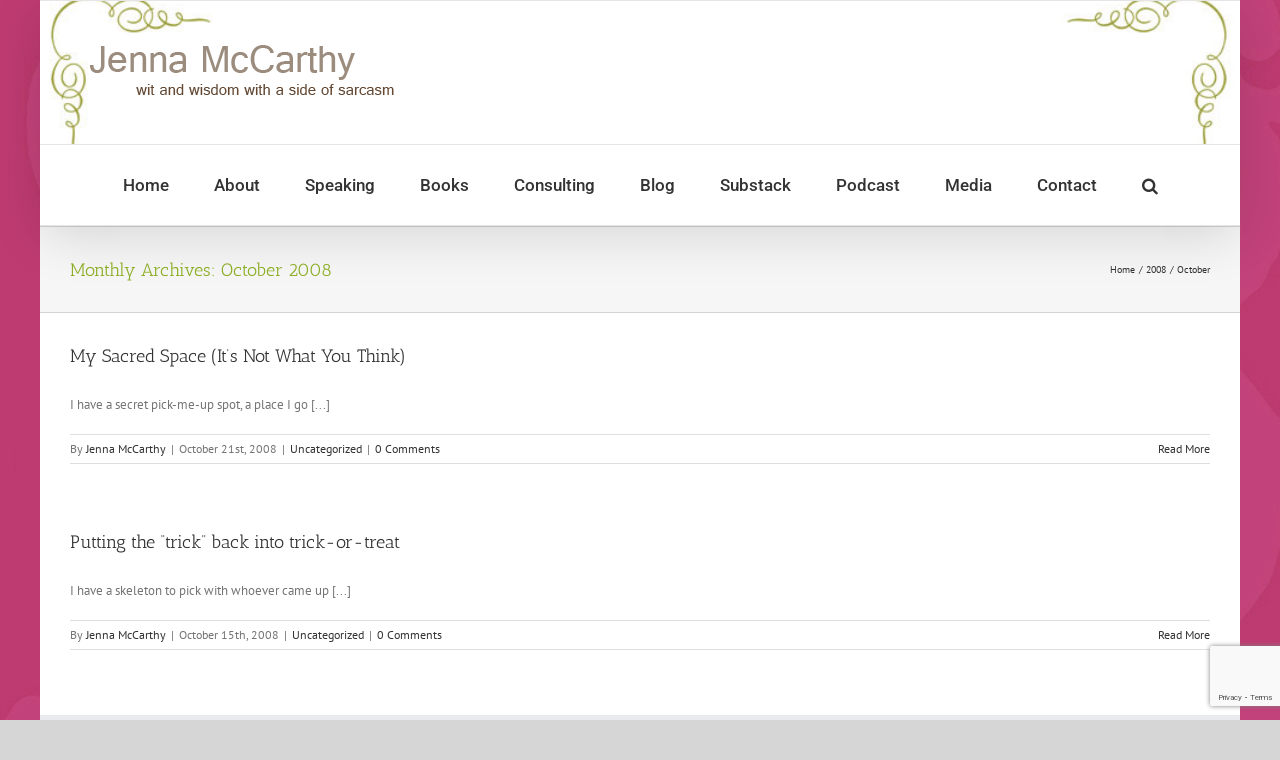

--- FILE ---
content_type: text/html; charset=utf-8
request_url: https://www.google.com/recaptcha/api2/anchor?ar=1&k=6Lcjk1UgAAAAADVaCErTELn3ncuraarRQrT27JC_&co=aHR0cHM6Ly9qZW5uYW1jY2FydGh5LmNvbTo0NDM.&hl=en&v=N67nZn4AqZkNcbeMu4prBgzg&size=invisible&anchor-ms=20000&execute-ms=30000&cb=wevtkdcu3qq3
body_size: 49036
content:
<!DOCTYPE HTML><html dir="ltr" lang="en"><head><meta http-equiv="Content-Type" content="text/html; charset=UTF-8">
<meta http-equiv="X-UA-Compatible" content="IE=edge">
<title>reCAPTCHA</title>
<style type="text/css">
/* cyrillic-ext */
@font-face {
  font-family: 'Roboto';
  font-style: normal;
  font-weight: 400;
  font-stretch: 100%;
  src: url(//fonts.gstatic.com/s/roboto/v48/KFO7CnqEu92Fr1ME7kSn66aGLdTylUAMa3GUBHMdazTgWw.woff2) format('woff2');
  unicode-range: U+0460-052F, U+1C80-1C8A, U+20B4, U+2DE0-2DFF, U+A640-A69F, U+FE2E-FE2F;
}
/* cyrillic */
@font-face {
  font-family: 'Roboto';
  font-style: normal;
  font-weight: 400;
  font-stretch: 100%;
  src: url(//fonts.gstatic.com/s/roboto/v48/KFO7CnqEu92Fr1ME7kSn66aGLdTylUAMa3iUBHMdazTgWw.woff2) format('woff2');
  unicode-range: U+0301, U+0400-045F, U+0490-0491, U+04B0-04B1, U+2116;
}
/* greek-ext */
@font-face {
  font-family: 'Roboto';
  font-style: normal;
  font-weight: 400;
  font-stretch: 100%;
  src: url(//fonts.gstatic.com/s/roboto/v48/KFO7CnqEu92Fr1ME7kSn66aGLdTylUAMa3CUBHMdazTgWw.woff2) format('woff2');
  unicode-range: U+1F00-1FFF;
}
/* greek */
@font-face {
  font-family: 'Roboto';
  font-style: normal;
  font-weight: 400;
  font-stretch: 100%;
  src: url(//fonts.gstatic.com/s/roboto/v48/KFO7CnqEu92Fr1ME7kSn66aGLdTylUAMa3-UBHMdazTgWw.woff2) format('woff2');
  unicode-range: U+0370-0377, U+037A-037F, U+0384-038A, U+038C, U+038E-03A1, U+03A3-03FF;
}
/* math */
@font-face {
  font-family: 'Roboto';
  font-style: normal;
  font-weight: 400;
  font-stretch: 100%;
  src: url(//fonts.gstatic.com/s/roboto/v48/KFO7CnqEu92Fr1ME7kSn66aGLdTylUAMawCUBHMdazTgWw.woff2) format('woff2');
  unicode-range: U+0302-0303, U+0305, U+0307-0308, U+0310, U+0312, U+0315, U+031A, U+0326-0327, U+032C, U+032F-0330, U+0332-0333, U+0338, U+033A, U+0346, U+034D, U+0391-03A1, U+03A3-03A9, U+03B1-03C9, U+03D1, U+03D5-03D6, U+03F0-03F1, U+03F4-03F5, U+2016-2017, U+2034-2038, U+203C, U+2040, U+2043, U+2047, U+2050, U+2057, U+205F, U+2070-2071, U+2074-208E, U+2090-209C, U+20D0-20DC, U+20E1, U+20E5-20EF, U+2100-2112, U+2114-2115, U+2117-2121, U+2123-214F, U+2190, U+2192, U+2194-21AE, U+21B0-21E5, U+21F1-21F2, U+21F4-2211, U+2213-2214, U+2216-22FF, U+2308-230B, U+2310, U+2319, U+231C-2321, U+2336-237A, U+237C, U+2395, U+239B-23B7, U+23D0, U+23DC-23E1, U+2474-2475, U+25AF, U+25B3, U+25B7, U+25BD, U+25C1, U+25CA, U+25CC, U+25FB, U+266D-266F, U+27C0-27FF, U+2900-2AFF, U+2B0E-2B11, U+2B30-2B4C, U+2BFE, U+3030, U+FF5B, U+FF5D, U+1D400-1D7FF, U+1EE00-1EEFF;
}
/* symbols */
@font-face {
  font-family: 'Roboto';
  font-style: normal;
  font-weight: 400;
  font-stretch: 100%;
  src: url(//fonts.gstatic.com/s/roboto/v48/KFO7CnqEu92Fr1ME7kSn66aGLdTylUAMaxKUBHMdazTgWw.woff2) format('woff2');
  unicode-range: U+0001-000C, U+000E-001F, U+007F-009F, U+20DD-20E0, U+20E2-20E4, U+2150-218F, U+2190, U+2192, U+2194-2199, U+21AF, U+21E6-21F0, U+21F3, U+2218-2219, U+2299, U+22C4-22C6, U+2300-243F, U+2440-244A, U+2460-24FF, U+25A0-27BF, U+2800-28FF, U+2921-2922, U+2981, U+29BF, U+29EB, U+2B00-2BFF, U+4DC0-4DFF, U+FFF9-FFFB, U+10140-1018E, U+10190-1019C, U+101A0, U+101D0-101FD, U+102E0-102FB, U+10E60-10E7E, U+1D2C0-1D2D3, U+1D2E0-1D37F, U+1F000-1F0FF, U+1F100-1F1AD, U+1F1E6-1F1FF, U+1F30D-1F30F, U+1F315, U+1F31C, U+1F31E, U+1F320-1F32C, U+1F336, U+1F378, U+1F37D, U+1F382, U+1F393-1F39F, U+1F3A7-1F3A8, U+1F3AC-1F3AF, U+1F3C2, U+1F3C4-1F3C6, U+1F3CA-1F3CE, U+1F3D4-1F3E0, U+1F3ED, U+1F3F1-1F3F3, U+1F3F5-1F3F7, U+1F408, U+1F415, U+1F41F, U+1F426, U+1F43F, U+1F441-1F442, U+1F444, U+1F446-1F449, U+1F44C-1F44E, U+1F453, U+1F46A, U+1F47D, U+1F4A3, U+1F4B0, U+1F4B3, U+1F4B9, U+1F4BB, U+1F4BF, U+1F4C8-1F4CB, U+1F4D6, U+1F4DA, U+1F4DF, U+1F4E3-1F4E6, U+1F4EA-1F4ED, U+1F4F7, U+1F4F9-1F4FB, U+1F4FD-1F4FE, U+1F503, U+1F507-1F50B, U+1F50D, U+1F512-1F513, U+1F53E-1F54A, U+1F54F-1F5FA, U+1F610, U+1F650-1F67F, U+1F687, U+1F68D, U+1F691, U+1F694, U+1F698, U+1F6AD, U+1F6B2, U+1F6B9-1F6BA, U+1F6BC, U+1F6C6-1F6CF, U+1F6D3-1F6D7, U+1F6E0-1F6EA, U+1F6F0-1F6F3, U+1F6F7-1F6FC, U+1F700-1F7FF, U+1F800-1F80B, U+1F810-1F847, U+1F850-1F859, U+1F860-1F887, U+1F890-1F8AD, U+1F8B0-1F8BB, U+1F8C0-1F8C1, U+1F900-1F90B, U+1F93B, U+1F946, U+1F984, U+1F996, U+1F9E9, U+1FA00-1FA6F, U+1FA70-1FA7C, U+1FA80-1FA89, U+1FA8F-1FAC6, U+1FACE-1FADC, U+1FADF-1FAE9, U+1FAF0-1FAF8, U+1FB00-1FBFF;
}
/* vietnamese */
@font-face {
  font-family: 'Roboto';
  font-style: normal;
  font-weight: 400;
  font-stretch: 100%;
  src: url(//fonts.gstatic.com/s/roboto/v48/KFO7CnqEu92Fr1ME7kSn66aGLdTylUAMa3OUBHMdazTgWw.woff2) format('woff2');
  unicode-range: U+0102-0103, U+0110-0111, U+0128-0129, U+0168-0169, U+01A0-01A1, U+01AF-01B0, U+0300-0301, U+0303-0304, U+0308-0309, U+0323, U+0329, U+1EA0-1EF9, U+20AB;
}
/* latin-ext */
@font-face {
  font-family: 'Roboto';
  font-style: normal;
  font-weight: 400;
  font-stretch: 100%;
  src: url(//fonts.gstatic.com/s/roboto/v48/KFO7CnqEu92Fr1ME7kSn66aGLdTylUAMa3KUBHMdazTgWw.woff2) format('woff2');
  unicode-range: U+0100-02BA, U+02BD-02C5, U+02C7-02CC, U+02CE-02D7, U+02DD-02FF, U+0304, U+0308, U+0329, U+1D00-1DBF, U+1E00-1E9F, U+1EF2-1EFF, U+2020, U+20A0-20AB, U+20AD-20C0, U+2113, U+2C60-2C7F, U+A720-A7FF;
}
/* latin */
@font-face {
  font-family: 'Roboto';
  font-style: normal;
  font-weight: 400;
  font-stretch: 100%;
  src: url(//fonts.gstatic.com/s/roboto/v48/KFO7CnqEu92Fr1ME7kSn66aGLdTylUAMa3yUBHMdazQ.woff2) format('woff2');
  unicode-range: U+0000-00FF, U+0131, U+0152-0153, U+02BB-02BC, U+02C6, U+02DA, U+02DC, U+0304, U+0308, U+0329, U+2000-206F, U+20AC, U+2122, U+2191, U+2193, U+2212, U+2215, U+FEFF, U+FFFD;
}
/* cyrillic-ext */
@font-face {
  font-family: 'Roboto';
  font-style: normal;
  font-weight: 500;
  font-stretch: 100%;
  src: url(//fonts.gstatic.com/s/roboto/v48/KFO7CnqEu92Fr1ME7kSn66aGLdTylUAMa3GUBHMdazTgWw.woff2) format('woff2');
  unicode-range: U+0460-052F, U+1C80-1C8A, U+20B4, U+2DE0-2DFF, U+A640-A69F, U+FE2E-FE2F;
}
/* cyrillic */
@font-face {
  font-family: 'Roboto';
  font-style: normal;
  font-weight: 500;
  font-stretch: 100%;
  src: url(//fonts.gstatic.com/s/roboto/v48/KFO7CnqEu92Fr1ME7kSn66aGLdTylUAMa3iUBHMdazTgWw.woff2) format('woff2');
  unicode-range: U+0301, U+0400-045F, U+0490-0491, U+04B0-04B1, U+2116;
}
/* greek-ext */
@font-face {
  font-family: 'Roboto';
  font-style: normal;
  font-weight: 500;
  font-stretch: 100%;
  src: url(//fonts.gstatic.com/s/roboto/v48/KFO7CnqEu92Fr1ME7kSn66aGLdTylUAMa3CUBHMdazTgWw.woff2) format('woff2');
  unicode-range: U+1F00-1FFF;
}
/* greek */
@font-face {
  font-family: 'Roboto';
  font-style: normal;
  font-weight: 500;
  font-stretch: 100%;
  src: url(//fonts.gstatic.com/s/roboto/v48/KFO7CnqEu92Fr1ME7kSn66aGLdTylUAMa3-UBHMdazTgWw.woff2) format('woff2');
  unicode-range: U+0370-0377, U+037A-037F, U+0384-038A, U+038C, U+038E-03A1, U+03A3-03FF;
}
/* math */
@font-face {
  font-family: 'Roboto';
  font-style: normal;
  font-weight: 500;
  font-stretch: 100%;
  src: url(//fonts.gstatic.com/s/roboto/v48/KFO7CnqEu92Fr1ME7kSn66aGLdTylUAMawCUBHMdazTgWw.woff2) format('woff2');
  unicode-range: U+0302-0303, U+0305, U+0307-0308, U+0310, U+0312, U+0315, U+031A, U+0326-0327, U+032C, U+032F-0330, U+0332-0333, U+0338, U+033A, U+0346, U+034D, U+0391-03A1, U+03A3-03A9, U+03B1-03C9, U+03D1, U+03D5-03D6, U+03F0-03F1, U+03F4-03F5, U+2016-2017, U+2034-2038, U+203C, U+2040, U+2043, U+2047, U+2050, U+2057, U+205F, U+2070-2071, U+2074-208E, U+2090-209C, U+20D0-20DC, U+20E1, U+20E5-20EF, U+2100-2112, U+2114-2115, U+2117-2121, U+2123-214F, U+2190, U+2192, U+2194-21AE, U+21B0-21E5, U+21F1-21F2, U+21F4-2211, U+2213-2214, U+2216-22FF, U+2308-230B, U+2310, U+2319, U+231C-2321, U+2336-237A, U+237C, U+2395, U+239B-23B7, U+23D0, U+23DC-23E1, U+2474-2475, U+25AF, U+25B3, U+25B7, U+25BD, U+25C1, U+25CA, U+25CC, U+25FB, U+266D-266F, U+27C0-27FF, U+2900-2AFF, U+2B0E-2B11, U+2B30-2B4C, U+2BFE, U+3030, U+FF5B, U+FF5D, U+1D400-1D7FF, U+1EE00-1EEFF;
}
/* symbols */
@font-face {
  font-family: 'Roboto';
  font-style: normal;
  font-weight: 500;
  font-stretch: 100%;
  src: url(//fonts.gstatic.com/s/roboto/v48/KFO7CnqEu92Fr1ME7kSn66aGLdTylUAMaxKUBHMdazTgWw.woff2) format('woff2');
  unicode-range: U+0001-000C, U+000E-001F, U+007F-009F, U+20DD-20E0, U+20E2-20E4, U+2150-218F, U+2190, U+2192, U+2194-2199, U+21AF, U+21E6-21F0, U+21F3, U+2218-2219, U+2299, U+22C4-22C6, U+2300-243F, U+2440-244A, U+2460-24FF, U+25A0-27BF, U+2800-28FF, U+2921-2922, U+2981, U+29BF, U+29EB, U+2B00-2BFF, U+4DC0-4DFF, U+FFF9-FFFB, U+10140-1018E, U+10190-1019C, U+101A0, U+101D0-101FD, U+102E0-102FB, U+10E60-10E7E, U+1D2C0-1D2D3, U+1D2E0-1D37F, U+1F000-1F0FF, U+1F100-1F1AD, U+1F1E6-1F1FF, U+1F30D-1F30F, U+1F315, U+1F31C, U+1F31E, U+1F320-1F32C, U+1F336, U+1F378, U+1F37D, U+1F382, U+1F393-1F39F, U+1F3A7-1F3A8, U+1F3AC-1F3AF, U+1F3C2, U+1F3C4-1F3C6, U+1F3CA-1F3CE, U+1F3D4-1F3E0, U+1F3ED, U+1F3F1-1F3F3, U+1F3F5-1F3F7, U+1F408, U+1F415, U+1F41F, U+1F426, U+1F43F, U+1F441-1F442, U+1F444, U+1F446-1F449, U+1F44C-1F44E, U+1F453, U+1F46A, U+1F47D, U+1F4A3, U+1F4B0, U+1F4B3, U+1F4B9, U+1F4BB, U+1F4BF, U+1F4C8-1F4CB, U+1F4D6, U+1F4DA, U+1F4DF, U+1F4E3-1F4E6, U+1F4EA-1F4ED, U+1F4F7, U+1F4F9-1F4FB, U+1F4FD-1F4FE, U+1F503, U+1F507-1F50B, U+1F50D, U+1F512-1F513, U+1F53E-1F54A, U+1F54F-1F5FA, U+1F610, U+1F650-1F67F, U+1F687, U+1F68D, U+1F691, U+1F694, U+1F698, U+1F6AD, U+1F6B2, U+1F6B9-1F6BA, U+1F6BC, U+1F6C6-1F6CF, U+1F6D3-1F6D7, U+1F6E0-1F6EA, U+1F6F0-1F6F3, U+1F6F7-1F6FC, U+1F700-1F7FF, U+1F800-1F80B, U+1F810-1F847, U+1F850-1F859, U+1F860-1F887, U+1F890-1F8AD, U+1F8B0-1F8BB, U+1F8C0-1F8C1, U+1F900-1F90B, U+1F93B, U+1F946, U+1F984, U+1F996, U+1F9E9, U+1FA00-1FA6F, U+1FA70-1FA7C, U+1FA80-1FA89, U+1FA8F-1FAC6, U+1FACE-1FADC, U+1FADF-1FAE9, U+1FAF0-1FAF8, U+1FB00-1FBFF;
}
/* vietnamese */
@font-face {
  font-family: 'Roboto';
  font-style: normal;
  font-weight: 500;
  font-stretch: 100%;
  src: url(//fonts.gstatic.com/s/roboto/v48/KFO7CnqEu92Fr1ME7kSn66aGLdTylUAMa3OUBHMdazTgWw.woff2) format('woff2');
  unicode-range: U+0102-0103, U+0110-0111, U+0128-0129, U+0168-0169, U+01A0-01A1, U+01AF-01B0, U+0300-0301, U+0303-0304, U+0308-0309, U+0323, U+0329, U+1EA0-1EF9, U+20AB;
}
/* latin-ext */
@font-face {
  font-family: 'Roboto';
  font-style: normal;
  font-weight: 500;
  font-stretch: 100%;
  src: url(//fonts.gstatic.com/s/roboto/v48/KFO7CnqEu92Fr1ME7kSn66aGLdTylUAMa3KUBHMdazTgWw.woff2) format('woff2');
  unicode-range: U+0100-02BA, U+02BD-02C5, U+02C7-02CC, U+02CE-02D7, U+02DD-02FF, U+0304, U+0308, U+0329, U+1D00-1DBF, U+1E00-1E9F, U+1EF2-1EFF, U+2020, U+20A0-20AB, U+20AD-20C0, U+2113, U+2C60-2C7F, U+A720-A7FF;
}
/* latin */
@font-face {
  font-family: 'Roboto';
  font-style: normal;
  font-weight: 500;
  font-stretch: 100%;
  src: url(//fonts.gstatic.com/s/roboto/v48/KFO7CnqEu92Fr1ME7kSn66aGLdTylUAMa3yUBHMdazQ.woff2) format('woff2');
  unicode-range: U+0000-00FF, U+0131, U+0152-0153, U+02BB-02BC, U+02C6, U+02DA, U+02DC, U+0304, U+0308, U+0329, U+2000-206F, U+20AC, U+2122, U+2191, U+2193, U+2212, U+2215, U+FEFF, U+FFFD;
}
/* cyrillic-ext */
@font-face {
  font-family: 'Roboto';
  font-style: normal;
  font-weight: 900;
  font-stretch: 100%;
  src: url(//fonts.gstatic.com/s/roboto/v48/KFO7CnqEu92Fr1ME7kSn66aGLdTylUAMa3GUBHMdazTgWw.woff2) format('woff2');
  unicode-range: U+0460-052F, U+1C80-1C8A, U+20B4, U+2DE0-2DFF, U+A640-A69F, U+FE2E-FE2F;
}
/* cyrillic */
@font-face {
  font-family: 'Roboto';
  font-style: normal;
  font-weight: 900;
  font-stretch: 100%;
  src: url(//fonts.gstatic.com/s/roboto/v48/KFO7CnqEu92Fr1ME7kSn66aGLdTylUAMa3iUBHMdazTgWw.woff2) format('woff2');
  unicode-range: U+0301, U+0400-045F, U+0490-0491, U+04B0-04B1, U+2116;
}
/* greek-ext */
@font-face {
  font-family: 'Roboto';
  font-style: normal;
  font-weight: 900;
  font-stretch: 100%;
  src: url(//fonts.gstatic.com/s/roboto/v48/KFO7CnqEu92Fr1ME7kSn66aGLdTylUAMa3CUBHMdazTgWw.woff2) format('woff2');
  unicode-range: U+1F00-1FFF;
}
/* greek */
@font-face {
  font-family: 'Roboto';
  font-style: normal;
  font-weight: 900;
  font-stretch: 100%;
  src: url(//fonts.gstatic.com/s/roboto/v48/KFO7CnqEu92Fr1ME7kSn66aGLdTylUAMa3-UBHMdazTgWw.woff2) format('woff2');
  unicode-range: U+0370-0377, U+037A-037F, U+0384-038A, U+038C, U+038E-03A1, U+03A3-03FF;
}
/* math */
@font-face {
  font-family: 'Roboto';
  font-style: normal;
  font-weight: 900;
  font-stretch: 100%;
  src: url(//fonts.gstatic.com/s/roboto/v48/KFO7CnqEu92Fr1ME7kSn66aGLdTylUAMawCUBHMdazTgWw.woff2) format('woff2');
  unicode-range: U+0302-0303, U+0305, U+0307-0308, U+0310, U+0312, U+0315, U+031A, U+0326-0327, U+032C, U+032F-0330, U+0332-0333, U+0338, U+033A, U+0346, U+034D, U+0391-03A1, U+03A3-03A9, U+03B1-03C9, U+03D1, U+03D5-03D6, U+03F0-03F1, U+03F4-03F5, U+2016-2017, U+2034-2038, U+203C, U+2040, U+2043, U+2047, U+2050, U+2057, U+205F, U+2070-2071, U+2074-208E, U+2090-209C, U+20D0-20DC, U+20E1, U+20E5-20EF, U+2100-2112, U+2114-2115, U+2117-2121, U+2123-214F, U+2190, U+2192, U+2194-21AE, U+21B0-21E5, U+21F1-21F2, U+21F4-2211, U+2213-2214, U+2216-22FF, U+2308-230B, U+2310, U+2319, U+231C-2321, U+2336-237A, U+237C, U+2395, U+239B-23B7, U+23D0, U+23DC-23E1, U+2474-2475, U+25AF, U+25B3, U+25B7, U+25BD, U+25C1, U+25CA, U+25CC, U+25FB, U+266D-266F, U+27C0-27FF, U+2900-2AFF, U+2B0E-2B11, U+2B30-2B4C, U+2BFE, U+3030, U+FF5B, U+FF5D, U+1D400-1D7FF, U+1EE00-1EEFF;
}
/* symbols */
@font-face {
  font-family: 'Roboto';
  font-style: normal;
  font-weight: 900;
  font-stretch: 100%;
  src: url(//fonts.gstatic.com/s/roboto/v48/KFO7CnqEu92Fr1ME7kSn66aGLdTylUAMaxKUBHMdazTgWw.woff2) format('woff2');
  unicode-range: U+0001-000C, U+000E-001F, U+007F-009F, U+20DD-20E0, U+20E2-20E4, U+2150-218F, U+2190, U+2192, U+2194-2199, U+21AF, U+21E6-21F0, U+21F3, U+2218-2219, U+2299, U+22C4-22C6, U+2300-243F, U+2440-244A, U+2460-24FF, U+25A0-27BF, U+2800-28FF, U+2921-2922, U+2981, U+29BF, U+29EB, U+2B00-2BFF, U+4DC0-4DFF, U+FFF9-FFFB, U+10140-1018E, U+10190-1019C, U+101A0, U+101D0-101FD, U+102E0-102FB, U+10E60-10E7E, U+1D2C0-1D2D3, U+1D2E0-1D37F, U+1F000-1F0FF, U+1F100-1F1AD, U+1F1E6-1F1FF, U+1F30D-1F30F, U+1F315, U+1F31C, U+1F31E, U+1F320-1F32C, U+1F336, U+1F378, U+1F37D, U+1F382, U+1F393-1F39F, U+1F3A7-1F3A8, U+1F3AC-1F3AF, U+1F3C2, U+1F3C4-1F3C6, U+1F3CA-1F3CE, U+1F3D4-1F3E0, U+1F3ED, U+1F3F1-1F3F3, U+1F3F5-1F3F7, U+1F408, U+1F415, U+1F41F, U+1F426, U+1F43F, U+1F441-1F442, U+1F444, U+1F446-1F449, U+1F44C-1F44E, U+1F453, U+1F46A, U+1F47D, U+1F4A3, U+1F4B0, U+1F4B3, U+1F4B9, U+1F4BB, U+1F4BF, U+1F4C8-1F4CB, U+1F4D6, U+1F4DA, U+1F4DF, U+1F4E3-1F4E6, U+1F4EA-1F4ED, U+1F4F7, U+1F4F9-1F4FB, U+1F4FD-1F4FE, U+1F503, U+1F507-1F50B, U+1F50D, U+1F512-1F513, U+1F53E-1F54A, U+1F54F-1F5FA, U+1F610, U+1F650-1F67F, U+1F687, U+1F68D, U+1F691, U+1F694, U+1F698, U+1F6AD, U+1F6B2, U+1F6B9-1F6BA, U+1F6BC, U+1F6C6-1F6CF, U+1F6D3-1F6D7, U+1F6E0-1F6EA, U+1F6F0-1F6F3, U+1F6F7-1F6FC, U+1F700-1F7FF, U+1F800-1F80B, U+1F810-1F847, U+1F850-1F859, U+1F860-1F887, U+1F890-1F8AD, U+1F8B0-1F8BB, U+1F8C0-1F8C1, U+1F900-1F90B, U+1F93B, U+1F946, U+1F984, U+1F996, U+1F9E9, U+1FA00-1FA6F, U+1FA70-1FA7C, U+1FA80-1FA89, U+1FA8F-1FAC6, U+1FACE-1FADC, U+1FADF-1FAE9, U+1FAF0-1FAF8, U+1FB00-1FBFF;
}
/* vietnamese */
@font-face {
  font-family: 'Roboto';
  font-style: normal;
  font-weight: 900;
  font-stretch: 100%;
  src: url(//fonts.gstatic.com/s/roboto/v48/KFO7CnqEu92Fr1ME7kSn66aGLdTylUAMa3OUBHMdazTgWw.woff2) format('woff2');
  unicode-range: U+0102-0103, U+0110-0111, U+0128-0129, U+0168-0169, U+01A0-01A1, U+01AF-01B0, U+0300-0301, U+0303-0304, U+0308-0309, U+0323, U+0329, U+1EA0-1EF9, U+20AB;
}
/* latin-ext */
@font-face {
  font-family: 'Roboto';
  font-style: normal;
  font-weight: 900;
  font-stretch: 100%;
  src: url(//fonts.gstatic.com/s/roboto/v48/KFO7CnqEu92Fr1ME7kSn66aGLdTylUAMa3KUBHMdazTgWw.woff2) format('woff2');
  unicode-range: U+0100-02BA, U+02BD-02C5, U+02C7-02CC, U+02CE-02D7, U+02DD-02FF, U+0304, U+0308, U+0329, U+1D00-1DBF, U+1E00-1E9F, U+1EF2-1EFF, U+2020, U+20A0-20AB, U+20AD-20C0, U+2113, U+2C60-2C7F, U+A720-A7FF;
}
/* latin */
@font-face {
  font-family: 'Roboto';
  font-style: normal;
  font-weight: 900;
  font-stretch: 100%;
  src: url(//fonts.gstatic.com/s/roboto/v48/KFO7CnqEu92Fr1ME7kSn66aGLdTylUAMa3yUBHMdazQ.woff2) format('woff2');
  unicode-range: U+0000-00FF, U+0131, U+0152-0153, U+02BB-02BC, U+02C6, U+02DA, U+02DC, U+0304, U+0308, U+0329, U+2000-206F, U+20AC, U+2122, U+2191, U+2193, U+2212, U+2215, U+FEFF, U+FFFD;
}

</style>
<link rel="stylesheet" type="text/css" href="https://www.gstatic.com/recaptcha/releases/N67nZn4AqZkNcbeMu4prBgzg/styles__ltr.css">
<script nonce="g_HhdbqcIPqZssX1V8r9uw" type="text/javascript">window['__recaptcha_api'] = 'https://www.google.com/recaptcha/api2/';</script>
<script type="text/javascript" src="https://www.gstatic.com/recaptcha/releases/N67nZn4AqZkNcbeMu4prBgzg/recaptcha__en.js" nonce="g_HhdbqcIPqZssX1V8r9uw">
      
    </script></head>
<body><div id="rc-anchor-alert" class="rc-anchor-alert"></div>
<input type="hidden" id="recaptcha-token" value="[base64]">
<script type="text/javascript" nonce="g_HhdbqcIPqZssX1V8r9uw">
      recaptcha.anchor.Main.init("[\x22ainput\x22,[\x22bgdata\x22,\x22\x22,\[base64]/[base64]/MjU1Ong/[base64]/[base64]/[base64]/[base64]/[base64]/[base64]/[base64]/[base64]/[base64]/[base64]/[base64]/[base64]/[base64]/[base64]/[base64]\\u003d\x22,\[base64]\\u003d\\u003d\x22,\x22JMK7f8Koa2lII8KONGl2aBTCoC7DgCx1I8OCw4DDqMO+w5Q6D3zDqlwkwqDDoSnCh1B0wprDhsKKGDrDnUPCpMO8NmPDnXHCrcOhC8ORW8K+w7TDnMKAwpsGw43Ct8OdUR7CqTDCs13CjUNew4vDhEAtXmwHDcOfecK5w6bDvMKaEsOKwpEGJMO+wq/DgMKGw7rDnMKgwpfCnj/CnBrCu1l/[base64]/DgsOWQsKFwrLCgcOzwrpTYMK8wo3ChjbCtMKBwobCixV7wpp0w6jCrsKAw4rCim3DnyU4wrvChcKqw4IMwrvDoS0ewrXClWxJG8OvLMOnw4FEw6lmw7fCmMOKEDdMw6xfw4/Co37DkHfDkVHDk28uw5lyUsK2QW/DiSACdU0aWcKEwpDCsg5lw6bDoMO7w5zDqUtHNXg0w7zDonXDtUUvCz5fTsK7wqwEesOSw6TDhAs5NsOQwrvCkMKIc8OfC8OZwphKVMO8HRgLcsOyw7XCvMKhwrFrw5QrX37CiybDv8KAw6fDl8OhIzlRYWonA1XDjXHCpi/[base64]/w5sbw7fDucKyfcOdwrnDnMK0cMKeV8KrDMKYFcO3w7TCo2waw68awoMuwrDDtmTDr2DCsRTDiFjDiB7CihYsY0wwwrDCvR/[base64]/Cq8KwBiPCtsOlw77DsVknw6Ytw7tHGsK1In55QnY/[base64]/DgsK6FjLCqD/[base64]/CqDnDmMKLDXfDqcK7w7nDtcKUw7fCusOuFjfDnS3DtMKawpHCssOIQMKTw5bDukQWAEcZX8OzQEx+IMOwBMKuKHh0woPCtcORbcKXREM/woPDvl4OwoQHC8Kzwp7ClWwvw608L8Khw73DucOvw5LCgsOPA8KFVQNzDCzCpcKvw6QTwohQTkQ0wrrDonnCmMKWw5nCtsO2wojCg8ONwpsgSMKBHC/CuFPDlsO7wqt9X8KPCE/Cpg/DqcOfw4vCkMK7AGTCr8KkSCXCvHZUXMOKw7fCvsOQw7YjZEJ7SxDDtMKkw4VlfsO5Rw7CtMOhNh/[base64]/CjCEewrATQmLCp8O/wrDCjB7CrBbDpRcvw5TDusKIw5wSw5BqT1vCi8Kdw5/DqcO9ScOcCMOzwpBvw70SSyjDp8KrwrDCrAE6cVLCsMOObsKGw5F9wprCin9sKcOSEcKXbGHCkWQ6PlnCoE3Dq8O1wrMNSsKYfsKbw61PNcKhfMOBw4/[base64]/[base64]/wpJ2w5Ykwp08b8Ovf0QfM1bCt3LCrBU9Ajg+XhvDrsOuw5cqwpPDpMOPw5Fow7PCt8KVbBJ4wqLCnwHCqnxLXMOXZMKQwqfCh8KLwonCncO9SQ/CnMO+YVXDghR0XkJiwoNewpMaw4nCh8KvwqvCoMK/wq44RS7DlX4Ow4nCjsKRcSVOw4xfw6Fzw5/ClcOMw4TCrsOzJxJjwrcXwo9TZwDChcKpw6gnwoRnwqhvRTLDssKoDCUhTB/CmsKdNMOIwrLDlsOHUsKew5QBEsKwwrg0wpPCsMKrcEVkwroxw7FLwrwJw7nDhcODYsK0w5MhXjTClDAgw6BEWyUowosqw6XDksOvwoDDpcK+wqZUwphzOALDvcKMw5bCqz3CvMOBMcK/w4vCsMO0UcKbScK3SgzCrsOsF2jDs8OyGsOxVjjDtsOyc8Kfw6YOfsOewqbCpVMtwpQHYC4Xw4DDr2LDlcO2wrPDhMORNAF3wqbCiMOFwovCkiHCuilBwrZ9UMOqUcOcwpTCssKpwrnCjgfCgsOLWcKFDcKIwovDtWNJT0dqVcKQe8KrAsKtwofDnMOSw5Mww5Fuw6/CpxIAwpTDkGjDiHnCvGHCu2Mjw5jDgcKQY8KdwodscRcOwrPCs8OQL3jCtmhKwq0dw598PMK8S2ApR8KwAjzClRplw60vwrfDrsKqasK5N8KnwpV/wqrDs8KifcKSD8K3QcO4aUI8wpLDvMKJLyrCl3nDjsK/emUFaBQaXQ/CmcO1FcOEw5d3PcK5w4RAHn/Csn7CiFrCnDrCkcKwURvDmsO6HcKnw4s8RsO/IAnDq8KBMiBkeMKEPnMzw6BVBcKHWTbCicO8wozCn0BOB8KqAB0DwpA9w4nCpsOgKMKNWMOtw4ZUw4zDtsKYw4PDmXgDDcOYw7hfw7vDiAI2w5/Dv3jCrcKLwqwRwr3DuQ/DlRVvwoV0Y8KLw57Cg1LDtMKOw67DtsODw70INsOmwq8FD8KDfMKCZMKowrnDmQJgw6FWVV0FJ319YQ7DgsKzAV3DosKwRsOQw6bCnAzDn8OoLTMPWsO/HjRKVMOWOGjDjSsXbsKiw73Cm8OoAlbDujjDtsOFwpjDnsKMZ8KzwpXDuCPCnMO4w5BAwoF3MUrDvGwTwoNLw4hZOEwtwrHDjsKWSsOCfkrCh0kpwpvDvMOJw4/Dollkw7LDlMKEAMOKQRNAcinCvCQEacOzwpDDo0hvE1pYSyHChkrDqTw2wo0HdXnCtj/Dg04DJsO+w53DgnPDhsOqH3dOw4lMUUMdw4rDu8OuwrkjwrdDw5t4wrvDrzsJeEzCplohZcKTA8KVwofDjAXChwzCuywMUMKIwocqVWLCrsKHwoXCgznDisOWwo3DthpRRAPDsCTDsMKRwpllw4nCq1Fvwo/DpEw+w7DDhkgpNMKUXcKtM8KWwpRew5LDv8OVAXvDihXDlTPCn17DqFHDmWjCmDjCssKpGMKhO8KdGMKlW0XCpV5HwrLDgkoDEHg3dCzDjGXCqDHCiMK3QR1Owr5ow6lEwobDrcKGSm8Iwq/Ch8OjworCkcKOwqzDksO/dGfCsD82JsOKwpTDhGsgwpx6YUfChiZhw7jCvsKET0bCosKFRcKaw5nDkTEdN8OawpHCoz1iFcOxw5BAw6hlw6HDgSjCtCEnP8O0w4kNw6www4cIQMOQDjDDtsKLwoAJGsKqY8KvCETDsMK5PC4iwqQdw7fCvsK2ehPClsOhb8OASsKKMsO/d8KVFsOBw47CjgdSw4hZJsKmbMKcw75cw50Pf8O2RcKGWcOZN8Kcw49/Ik3CmAHDq8OFwoHDj8Opb8KFw7vDscKBw5xqMMKnAsOrw64uwpZaw6B8wohSwqPDosKqw5/DvmNaf8KxKcKDw61Qw4jCgMK1w5wHdHJcw4rDim1fJw7CrksKCsKGw48zwrPCmgtpwo/DkTLDi8O8w47Du8Ohw7/ClcKZwqZISsKGIQHCqsKRAsKJdMOfwrdDw53Cg2kKwpfCkn1Ww7LCl2h8fFPDkHfCocOSw7/Dt8OxwoZiDnANwrPCusK4OcKMw6IVw6TCtsO1w7fCrsKeEMKow4jCrGsbw60HWDAfw6UNVcOOACd/[base64]/CgcKIw605ScOkQMOSw73DkCPCs2zChAjCnAbDpGLDq8Ogw71mwr9Mw6p0PSzCqsOEw5nDksKnw7zColLDrcKbw7VrECoSwr4Lw4MBZznCl8Kcw5kuw7Z1HA/CtsKjfcKxNQE7wrAIalHCpcOewp7DrMOJGW7DgFzDu8OqRMKPfMOywpfCjcOOM0IWw6LDusORLcOALB/DoyfCmsO3w6xSLjLDql/CtMOfw4fDnxYmb8OSwp4nw6kwwpsSZxptDxMbw6LDpxkRUsK9wqBZwp5XwrXCvcKcw6HCq3MSwpULwp1gSkxtwpdbwqAWwr7Dgk8Tw5zDscK0wqZNKsKQAsOkwoAYw4bCvzrDsMKLwqPDhsKiwqoSbsOlw6EYe8OawqvDvMKZwpRFasKmwqNtwobDry7CvcK/wr1xB8K6VWhgwr/[base64]/DscKmTsOxwqHCiSTDiwx0YxnCuTApa09DwpHCgMOSKcKUw7MOw5XCpmXDrsO5I17CucOuwr/Cg0oHw45Nw6nCnkrDk8Opwo4gwrkgKhvDgCXCt8Kew7d6w7jDgcKAwqzCqcK9FSAewqTDnDpFOnPCrcKZA8O/eMKFwo9MWsKYdcKSw7ECNg1MDgQnw5/Dr3zCuF8jDcO5Sk7DscKGKGzCrsKiO8OMw4B8RmvCmQ9uWGbDjGJEwq51wpXDjzIVw5Y4PcK1FHYfAMKNw6g+wrF0diJPIMObwok2SsKRcsKPd8OUWTrCtMOJwrB6w67DssOGw6vCrcOwFjvCiMK3GMKjNcOeHCDChgXCqcK/w7/DqMODwpg+wqzCqsKAwrrDp8OCAXA3K8OowrIOw67DnE9mdD3Cr2AKScO4w7/DtsOFw7EOWcKHGsOxYMKBwrnCrwdSJ8Oqw4vDtUHDlsONWj9wwq3DszECE8O2WWHCjMK7w70XwqdnwrzDgDtjw6/Dn8Opw5bDmk5KwpPDhMObHTtbwovCvMONW8OAwo1TZhB4w51zwrjDvl0/[base64]/[base64]/CmgRbCUHClxlyXVwLP8KEwrLDlWnDlMKJQ2MGwqR+wqPCuUleO8KCOQTDsSUdw6HCunwyesOjwoTCsSNXcBPCucK2VzRNVl/[base64]/GWVuwoZUNhxlwqpOw7NJJD5pw6jDrMKMw7fDm8Kpw5QyS8O3wr3CmMOEOxnDtnHCvsOmI8O8ZMOzw6DDusKcewoAMH/CkAl/GsObKsKUR3N6DnMIw6lXwqnCqsOhUCQ3TMK+wqrClsKZGMOEwqTCn8KUMHLClWI+w5hXJFRmwptpw6TDo8O+UMKWVXp0d8KAw40/aQYKQnrDjcKbw4QYw6zCkx/DpwELa2J9wohfwpPDr8Owwp4FwoHCtVDCjMO8NMODw5LDusO0QjfCph7DrsOMwrcsYCcAw5gGwo5yw4DDlVrDrCEPCcORamRywpXChxnCssOCB8KHIMOcNMKywozCicK6wrpJFzRrw43DtMKzw4vCisK5wrceTMOAf8Onw51Awo3DkVPCt8K/w6vCoFrCs3FbHFDDvMOMw54Ww4DCnUXCjcOMT8KICsKgwrjDrsOtw5ZCwp3CsgfCl8K7w6TChX3CnsO8dsOpFsOrakjCqsKZc8OsOG9QwpxDw6LDvVHDuMOww5VkwpIgZHV7w4HDpcKsw6HDicKpwrLDk8KFwrMwwqpSGcKsE8OWw7/[base64]/DojXDisKDIcKFYGoJw6bCpMOiwoTCh0hXw53Cn8Oqw7M3RcKyRMObHMKCczVrFMKYw5XCnkYATcOCVEY3ezzCgUrDn8K1G21Lwr7DunJ2w6FtOAHDoztcwrDDpkTCl1slQx9zw6PCmXB0WcO/[base64]/[base64]/wpzCgMOjwovDocOZw7jDs00nKsO/[base64]/[base64]/[base64]/[base64]/QMOaw5vDsXfDkMOFwrs3wonDo3fCkMORw40fwq4pwoXCmMOuAcKKwpdOwrnDqQ3DnhhmwpDDvw3CkQHDm8O1H8OcV8O1OUBlwphMwoR2wo/DswlJXQk7woZaK8KxO006wr3Ct0YhARDCkMOORcONwrl5w6zCv8OXfcO9w6TDk8KYP1PCncKBPcOyw7XCtC9Hwqk7wo3DtsK/fwkSwqfDqGM9w6LDo0nCpHIsFW7CmsKWwq3ClBFgwovDkMKTJG99w4DDkzYlwo7Ct3k8w5/CoMOTYMKbw4oRw585AsKoNSnDuMO/WcOUP3HCo0NZJ1RbAk3DoGRoMnbDjsOnUEoRwoIcwrEpHww5PsO7w6nChG/CnsOXWDLCmcK1NiwewrpYwp5VDcK+acOxw6o6wpXCrMK+w5ANwokXwqo9RX/CsFjCsMOUIm12wqPDsm3CrsK1wqo9FsOTw6LCi3cIQMK6IgrCmMOXAsKNw7ECwqEqw7Jiw6VZGsOfenw1wpc1wp7DqMO5SSoQw6XCpjUQWcOuwobDlcO/w4wFE2bChcKrDMOVEzvDgCDDvm/CjMK2Tx/[base64]/DrsOXw4zCoio7CwDCq2Ibw5fChMKAQX9MMmLDgTktUMKdwrrChHzCqi3Ck8Ofw6/DvhfCvljCh8Okwq7Cr8K1D8Obwq1vI0U+RGPCqmPCoGZxw6bDiMOoWSkWHMKFwovClWXClA5qw7bDh0tzNMK3AVPCnwPCi8KEIcO0DhvDp8O7XMKzPcKXw57DkQYRPBvDv0UNwrpywqnCqcOXS8K9O8OOAsO6w5TCjsO6wq14w68pw77DpXXCiwsXYhQ/w4QIw4HCtBB9c1swVH9Bwqo1KkxoD8OFwqPCqDjCjCZSF8OEw6p/w59OwoXCoMOowrc8d2nDjcKXGQvClWMMw5tIwr7Ch8O7ZcKhwrcqwqLCt0plOcORw77DtW/DoxLDj8KMw7Vyw6p1FXIfw77DqcO+wqDDtyJbworDgMOOwpEZRlczw63Duh/DoH5Lw5/DnirDtxhnw5nDnQHChUMnw6XCpWzDhsK2KsKuesKkw7bCsR/[base64]/Cl8KpwrrDmsKhSMK4BcOmwoXDi8ORTnNNwpxvw7tgfXp5w5zDtxfCshRgd8OSwoRmBkkmwprCg8KFBE/[base64]/Cl2TDosO7wpDDnMKAwoQZw47DqcOoJCTDhwfCjVIuwoJpwobCvAkTw4vCjGPDiS9Gw7XDvh41CcKCw7jCvSzDsgZiwol8w7PCvMK0woUbG1AvKcKvAsK0LsKIwr1aw7rCpsKyw4YRHw8bCcKSBBErJlUawqXDuG3CnAJNdD44w4PCgTlBw67CkXlzw6/DkCHDr8KOIsK+W1sVwqbClcOjwr3DjMOswrjDo8Opwr/Ds8KPwobClRbDi2srwpRtwpfDvkjDrMKuXgknVBwWw7oLNF5IwqUIDcKxEFhQagzCgsKmw6DDvMOtwphpw7Rcwr96YVvDsnnCt8K0VQVlwo5TRcKbbcKewokRVsKJwrJqw48lCWsIw48awowaZMKAcnrDrDzDkTsBw6DClMK9w4bDm8O6wpDDtB/[base64]/[base64]/Csit6wpVlwp3CoyIAPMOOLR0Nw4YwMcKxw47Drl/Cvh/DuSDCqMOkwq/[base64]/dCnCrTRKPlc4w7HCjjLDtTPCsATCosOew4jDjsO2IcOuOsOjwohpYVxDecKBw7/[base64]/Cl8OJX8KRFEHCnMOZJMKRwoTDssOUGG5HcEVJwoTCvRtOwpLChsO0w7nCgsOQQn/DtFF5AWlEw4LCiMKsTw8gwrjCrsKtAzpZO8OMbDZkwqQUwq4XQsO0wrt1w6XCsjnClMOVA8OuAl5hHkApJMOgw7AXasK/wrkewrEWZUQGw4PDrXQcwrHDjkHDoMKGLcOawr1Ha8ODOcKuY8KiwrPDt308wpLDpcOKwodpw7jDs8OLwpLCsFDClsOyw5s7LC/[base64]/[base64]/cMOEVjp5w4XCgA7DsEfDgcKpw77DuMKQWEdVE8OHw6Fidmx7wrTDqj5OZMKVw4/CncKBGEXDrWxjWC3CuQPDvMKCw5DCsBnCjMKgw6jCr1/[base64]/RcO1ecKXdUkBw4sLPcKMHm/DlMKpOhTDkcKRKsO/SknDmF9pRhHCngbChkdGLMOLWmZkw73DggrCv8OGwoMDw6BrwrLDhcOTw6YCbWvDlsOGwqTDlE3DvMKWfsKdw5DDrF7CtGjDmsOvw7PDkWNOEcKKDQnCgTfDlsOZw5TCpxQSe2TCl3DDlMOJI8KywqbDlmDCoEzCtC1Hw7LCkcKcemLChz0RcC7Dh8OnXsKOBm/DqyHDv8KuZsKEGsOww5PDtlsIw4zDhcK3EXYbw53DuSnDlWtTw7R0wq/DvTNrPQfCgyXCnB4RMX3DkD/Dl1TCrgzDhQUXOxlGK0/DriwCH0gTw5FqV8OtdFdeQWHCt2FjwrlJd8KkdMOmdXZsT8OuwpTCrXxEZ8KQXsO3TsOXw6sfw65Xw6rCrCADwr9Lwp3Dv3HCosOEVU3CowwNw5HCqMOcw5xnw797w7I7LcKkwoxcwrXDoknDrng/SR5xwrrCrcKlOMO3YcOhQ8OTw7jCoVfCr3fCoMKQfXM+WVXDv1ZEN8K1NT9NB8OYHMKtcVMAHQ8PaMK1w6I9w4tdw43DuMKYJsOvwpgYw7/[base64]/dTXClMKFYndgw6/DlFXDgjPDm116w5jDjcO4wrDDni0nwrEtUcOQJsOuw5HCtsOqesKOcsOjwp7DgsK+LcOaAcOLOMOtwp/CnsK4w4IJwq3Djy87w6hvwr8cw6wTwrHDhhrDjkXDjcOWwprCu2A9woLDjcOSHlZDwqXDumLCiQ/[base64]/CpMKUwobDi8K9QcKMWsKVw6kIKB1dEyLCn8KkScOWRcO1NsKuwq7ChDvChD7DhV9fbktTH8K0QTjCoxXDo2TDl8OEd8OtBcObwok4CXjDv8O8w7rDh8KBIMK7wqdMw4PDk1/CnhlfMi9bwrbDt8KEw47ChMKFwrQnw5huMcKdM3HChcKewrgfwqnCl1HCp1Zmw4zDmHpzecKkw5LCkxgQwqo3H8Oww5kIOgVNVCFfXsKaa1sKZsOowo4vUXR/[base64]/CqMOLwo5QKD9Oe8OOw4wxw4/DlMO3wpMDw4LDnABrwrAmG8O1WsKswqxNw6nCgcOcwoXCkU1uDCXDnX1fG8ONw7PDqUUiMsOhE8K5wrjCgH5TLgXDkMKiPCTCmmEkLMObw6vDpMKedhHDmkDCgMOmFcOcAEbDmsOtNMO/wrTDlzZswozChcOqZcK2YcOlwrzClHtRYzvDtxnCpTVSw6Qbw73CuMKvGMKtYcKbwp1kAnNdwoPCgcKIw5zCgsOLwoEnHhpjRMOlBMOswqFhLBBxwolYw6DDgMOmwogswpLDijFuwo7CjRgUw6/Dl8OHAmTDv8OJwpkJw5XDui/CglDDh8KBw6lrwpHCl2bDvcOIw4ktXcKVCFDCgcOMwoJ0KcKcZcKEw5tyw4YaJsO4wplnwoIILADCjjtOw7pfRmbCtBVxZVrCuj7Dg3gBwo9Yw4/DhVwfQ8O3BcOiAh3DosK0wprCuW4iwoXDq8OgX8OBM8KaJUJPwo/DkcKYNcKBw7g7wqE1wpXDoR3ChRIrYnlvYMO6w5tPbcOTw5HCosK8w4UCWwFPwrXDlgXCqMKEGkBFBlDCiSfDgxl5V1J3w6TDumtCZ8KXRsKuewjCjcOUw7LCsDzDnsO/IWjDrMKjwqVDw5AefjtUCSrDi8OwCcOyW2N1NsOBw79hwrzDkwDDpV8Twr7CvcOTAMO2VVbDkyl+w6kEwqnChsKpb17Do1knDMODwozDuMOCX8OSw6HCv3HDiz0KXcKsbDp5RcK0LsKKwphawowPwpHCqsO6w6fCkkwPw6/CqlFlecOpwqo+C8KbP0ceT8Oow5nCjcOAwo7CoGDCvMKVwp3CvXTDvU7DiD3DosK0BGHDoTzCtyHDmB9HwplpwopOwpzDlD4FwojCo2NNw5fDvAjDiWvCoR7CvsK+w7Iqw6rDjsKwDBzCjF/[base64]/DisOHKU7CmTjDgsK5G8K5bWQDw4nCkVQvwqsiwrMow5bCrWjDocOtEsKPw7lPF2c/dsO/QcKmfWLDtWQUwrAeZSZ0w5TCp8KsWHLCmDDCkcODCWLDkMOTTkghGcKbworDnn5Qw4jDo8KGw4HCuHIGVMOqaU42Wjgqw4IHbF5YesKsw7hJPFVjU0nDk8KGw4vCm8KAw4thfhoGwq/CjyjCsgbDmsOzwoQAEcOdOX9Zw590ZMKNwooOGsO4w7UOwovDpnTCssKGF8OkfcKyMMKrdcKzacO9wrQwMSrDo3PDrSEQwrg2wr81JAk8TcKDYsOWSMOmK8OAcMOxwrrCvELCgsK/wq88D8O6HMK5wrUPDcKXbsOYwrPDrR00wpM8bCHDgMKebMKKCsOBwr4EwqDCpcOCYhN+c8OFNMOdeMOTczRmbcK5w6jCrkzDucOyw7EgCMKRGQMHSMOsw4/DgMO0ZsKhw7kbE8KQw4c4VmfDs2DDrMKkwpxPSsKGw7kVMl1XwrxgUMOGF8OxwrcaJ8KHGwwjwqnDuMKYwpp8w7HDq8KXJBDCtjXDqTQLH8KHwro1w6/Ctw4mDGJsBmQvw54kAEwPOsOBJgo+SWPDl8KRAcKEw4PDocOcw6TCjQsYGsOVwr7ChEoeGMOlw5xHHG/CjgUkOkU0w7/DhcO0wozDvF3DtjFmIcKZWloRwoPDtEFmwqLDoAXCg3Fuw4/CiywUIWTDun1Ywp7Di2LCosKOwq0Ka8K5woRuJCPDgBzDrV5YKsOsw5owRMKoARcQbW5fFwjCoEdoHcKrOcOZwq4HKEYGwpE/wpHCp1dsDcKKX8KXfXXDgzJSYMOxwo3CncOGGMOSw4s7w4LDhzkKF34YNMKFE3LCuMO+w5QrNMOQwo1vDGQuwoPDncOywoLCrMKNKsOxwp11a8KYw7/[base64]/CtMOFwrFsLz9sDVN6QRPCsH9rQndAWQkTwpkzw5sZbMOBw41SIxDCoMO2J8KSwpFHw50/w6/CjMKNRRYQc2zDkRcow4TCgloFw5bDm8OWVsKjKRjDsMOXaEfDt14MYmrDpMKww5oXaMObwqsWw5Ntwp5Vw6zDpsKNdsO+wr8Bw70MRcK2EcOGwqDCvcKwCm8JworDm19mQG9TZcKIQgcqwoPDklDCkC9CEcORecK/N2bCtXHDncKEw6/CqMObwr0QIkHDiRFWw4s5TRlVF8Kqd091EFDCnDVCHU5EEFttRRUPMQ3CqEYLXMKew69Uw7bCoMOAAMOjw5o8w4pjV1bCmsOcwoVkGw/CohJswoDDs8KjMsOVwoZXNMKNwovDnMOdw7jCmxDCtcKCw5p1Yh/DnsK/aMKfGcKERApVEABNJRrCl8Kfwq/CgDPDscKhwptnRsKnwr9oCcKpdsOqLMOgDhbCvi3DoMKDSV3DnMKXQ04pfMKxdB1FUsKqHCHDu8KXw7AQw4zCuMKQwrspw60hwoHDvUjDl03CgMK/E8K0IxDCjsKpKUvCgMKxNMOFw5U/w7p9QW0bw68fOgTCmMK3w5rDun5BwodwV8K/[base64]/CqcK1wolLw5RFw77DosO1LsOdbB/DicK/wrcuGsOfWDp3M8K/[base64]/Cn8KVfMOhCjDDh3RfwrbCtMOZal5Cw5vDlkoIw5bCvADDp8Kcwq4TP8OLwoZnRMKoBgrDqC9swqBUwr83wqzCkSjDtMKXOnPDowzDnyfDlCbDn2J0wqxmV3zCnz/ChA9WdcKuw7HCq8OcBkfDlRdNw5DDq8K6w7BQMy/DhsKiW8OTEsO8w7U4OwDCsMOwZSDDrsO2AwpHEcO4w5vCqEjCjcOJw7HDhwLCsDtdw7LCg8KSEcKSw7TCtMO9w6zDv37CkCk/MsOPNFbCgHjCin4EBcOGcDAaw4ZJFSgKLsO0wpLCp8KUYsKow4nDk1IZwrQOwonCpC7Di8Oqwqptwo/DpTzDqzrDnkd+VMOTOFjCvjfDlz3Cn8Obw6Izw4zCm8OMOAnDmD1kw55zUMOfOUrDoD0KbkbDrMKaf3xewodow7VbwoNewpBmYsK0EcOew6Y9wpU+VMKIL8OCw6hRwqbCpUtfwplIw4nDmcKhw7XDjhthwp/DvMOSfsOBw7nCo8KKw7EmcB8LLsOtCMOJLgUvwqA4CcK3wo3Dj05pHljCvcO7w7J/J8OndFXDsMOJN1ZUw69zw6jDsBfCrUtoVSTCjcKtdsOZwr0BNyhARF0mecKgw7d3K8OaLsK3aRdsw4vDuMOZwoMHHG7CkBDCusKrNDRGQMK2SRDCgX/Cu2hGTxkRw7fCsMOjwr3CgGDDnMOBw5Y0P8Kdw5XCjFrCvMK5asK/w60zNMKkwqvDk37DuTjClMKewrzCoxXDt8O0YcOiw67ClHcGRcKEwp9tMcKdYG03c8Opwq0DwoRow5vDm1MOwpDDsFxlTyQ+FsK0XQ0SOEnDnk9STTRJOipPQBDDswnDmyTCqCHCssKCFRnDrS3DsC9ew4/DngwLwpgsw4rDvXbDo3JIVEvCvjQOwoTDt2bDkMOwTkrDiEdXwrBCF0bCo8Kxw6hjw7rCrBMNJQQMwp8oUcOSQVjCtMOtw6QadsKFRcK6w7Edwpx6woxsw4jCosKufjfDuB7CkMOGVsKzw74dw4bDlsOAw6nDsgDCmBjDqjU1D8KQwp8XwqAbw6Byf8O/[base64]/CpsOdw5nCq0FjWRIDE8OCOUQWwrHDhDTDrMOdwpnDsMOew73DpkLDhgANw6PDlRjDiV0Lw4HCusK/U8Kvw7TDhsOuw4AwwopEw5DCl2U7w4hawpR9IsOSw6HDs8OPa8KSwrrClUrDosKzwoTDm8K3Tm/DsMOhw7lCwoVdw7F8woUtw7rDrwrCgsKuw5jDqcKbw6zDp8OGw4M4wq/DrSPDtilFwojDq3TDn8KUWyscXFbCrgDClFAQWkRpw77DhcKUw7zDu8Oac8OFW2d1w5RzwoFVw6zDtMObw799TsKgMHcHJsOYw5E/w7Z+ayh4w609asOPw7grwqXCoMKww4IWwpvDoMOBa8OXNsKabsKKw7DDscO3wpAzcxIpeWI3CcOew6LDjcK1wqzCgMOPw494wps8G08NXhrCky15w6ogN8O1wpzDgwXChcKfQjHDnsKqwpfCscKNIsO3w4fDnMOyw6/[base64]/ZcO0woQ2woldVDvCsMKew4N/w5ZyLcOlw6PDn2EUwoPDhSDDswltZ14TwrBTXcO4KMOlw50bw791GsOkw67DsTzCqgPDtMOEw4TCucK6VRTDpnHDtQBSw7Akw7hIHDIJwpbDvMKNAnlpYsOLw6puHlwnwpt3FDfCtn1IWcOfwrl1wrpCF8K8dsK2SSwCw4/CkSxKDxUVA8O4w4E/[base64]/DgFcQw5lDwr8ewqtLwrTCpEDCngfDi0pxw78/w4Akw6fDncKbwoLCtsOSPFnDmsOeRzwBw41bwrZowohaw40AM1V5w4/[base64]/DiQd3B03CvcKvwqcfw4goUcOtc8OywpDCpcK5Bx3CvMO7VMKsR3I+V8O6aQEhO8OuwrUcw77DoRTDg0LDtAB0K0AOaMOQwovDrcKlPVbDu8K2JsOoF8O/[base64]/DuMO2ZWBgw4BHdcKaw78vw5RFencVw5/DkTXDvjzDpsOAHcOGG3nDmjFRZ8KAw6zDkMO+wq3CmgVjJQfDhzDCk8Olw6HDgSbCoyTCuMKMXjDDpW3DkADDhD/DlFvDgsKtwpgjQsKjVGLCqCBfOB/DmcKqw4Mmw6csJ8OUwpR2wpDCm8OVw5EjwpDDrcKAw4jCmHzDhx8Owq/ClTTCswRBQGRNLUAVwow/RcOEw6Mqw6pPwq3CsivDrXQXCiF7wozClMO3PFh7wpjDv8Oww5nCtcOlMSvCusKTVEvCuzXDmVPDs8Ogw7vCqyp0wq0mTRNWOcKeK3PDq3h+X2bDpMKrwoPDnMKeIj3Dn8O/w4F2FMK5wqnCpsOUw4HCpMOqKMOWwrQJw4hIwrnDicKYwpjDq8OKwrXDucOUw4jCvVlOUkPCtcKPG8KmGmU0wpdSwoHDh8Knw4bDmW/DgcK7wrzChFlMNxA/OE3DokvDosKEwp4/wooHUMKIwpvCuMKDw44mw6QCw4YSwrYnwrlIA8KjDsKpIMKNS8KEw6VoTcOuCsKIw7zDgyvDj8KLASDDssOdwoJ2w5hrAEEPdgPDlzgQwovCkcKRXmcjw5TCrXbDmn8xcsKLAFkxZGYGOcKlJnlCM8KGJcONRWrDucO/UWXDiMK7wpxya2vCsMO/[base64]/Cr8OEw7XDjBwwwrfCkC/DlMKwI31awodENcOCw4VrF8OqS8KoRcK9wpXDvcKkwpceLsOTw5B6E0DDiRsGNGnDmT1RacKnO8O1JAVkw5JTwpPDn8KCTsKow6TCjsOTcsOZLMOpUMKaw6rDtHLDhgYYSxInwrbCv8K/[base64]/CgkfCgxzCnXLCing6esOnLsOgwpIBeiYELsOnw6nCuzxoAMOswrs3IcKNHMKGw48hwq0LwpIqw7/[base64]/[base64]/w7MzOgHCkSB2wrlBEcKtS8KYwpHDlCgXaCbCt13Drms5w5Qww7/DlARjSkl0GcKuw55vw6B5woAWw5fCuRTCvwXDgsK2w7rDsFYHasKOwrfDuxkhcMOPw5/Dr8KJw5nDh0nCn093eMOnJ8KpAsOPw7vDicKdEyVLwr/CkMODVnwLFcKiPCfCgUcNwohyQFZOVMKyaV/Dr1LCisO0JsOHWEzCrFIzLcKQRsKRw47CllVyY8OqwrLCscKow5vDjyR/[base64]/XiTDtx7Dn8KYGMKVQzgTw614Ii/[base64]/DjWLDvmbCjQlBwqZBw6RwwpB6AcKEw5LDnMOlHsK3w7XCpgXCk8KjfMO5w43DvsORw77DmcOFw4pTw40hw4NZGSLClATCgSkIUMKLD8Kjb8K8w77DkQd7w6lyYxPCiSIqw6ElIw/DrcKWwobDl8K+wpPDlgxDwrrCgsOMAcO+w55ew6QTPMKMw4xWNsKBw5/DglbClcOJwozCvjNpNsKvwrxmBxrDpsOJNFjDjMOyNHt5LHjCj1HDrxZQwqRcbMKxUsOYw6HChMKvA0DDl8OHwpHDo8K3w5h2w7RibMKbwo/CicKcw5vDnm7CksKrHi94ZGLDhcOvwpwnFDoYw7rCoERsZcKTw4sMBMKAQUjDuxfCo2PDum0VDizDg8OswrhAH8O2FRbCj8KsETdyw4/DvcKKwoXDn37CgVZkw5oOV8KXJ8OQbwMSwp3CjwfDgMOREmDCtTESwoHCpsKCwqsGO8ORLVnCjsKsWG3Ct3BbWcOuBMKWwoLDhsKVY8KOLMOSEnlwwp/Cj8KVwoHDl8K9BjrDvMOWw6R3Y8K/[base64]/J8Kmw7zCisOPw7QAwrTDhzbDoWYeJTsVeFXDi8KLw4tjXH8/w5bDtsKHw4rCgl/ChMOgeEc/[base64]/DtxrCmGLDtC4hQHfDpSAZSRhadcKJVDDDl8O1wp/DosKQwrRIw548w5zDhmPCv0tYRMKIYRUcMCfCs8O8TzvDmsORwr/[base64]/DkxLCsMKCwrbCrB/CrXfCmwFBwpTDkRhKwrvDszoHXMOpMmYVG8KldsKfAhrDkcKZTsOIwozDn8KbNQluwqFXdQx3w7hawrvCpMOAw4fDtALDi8KYw5JyYMOyTE/CgsOmfFtEwrrCu3rCksKyB8KlYkRUHxLDuMOLw6rDgWvDvQbDvcOdwpA4BsOowpTClhDCvxAuw7pDEMKSw5bCmcK2w73Cj8K8P0jDmsKfKzrCvkxHOcKhw7UOMUNFfAU7w51BwqIfclwEwrDDp8Oga3DCrHgBScOUNV/[base64]/[base64]/DnMKowpRHLMOswp0TwqfClBFSfR4vJMKOw4rDmsKMw53DgcOJcXJdTX19VcK/wqtJwrVnwoTCr8OGw5DCnUFrwoJSwpvDicKawpHCjsKYARAewpcyMxskwqvDtQI/woUMwo/Dg8K1wrlJJXwPacO6w49KwpkTUShVZMO/w6sUeHUlQw/Cn07CkgMJw7LCrELDg8OBJX5OasKkw7jChwPCjVwUKBrDlcKxw4kVwr5xGsK4w5rDpsKUwqLDuMKbwrnCqcK7JsKBwpTCgjvCvcKIwrsqdcKpOnNnwqLClMO4w7jChAHCn3hTw6LDokIbw7p0w7/CncO/FjnCnsOLw4R1wpnCnmBZXAzCt27DtsKuw4XCqsK7DMKRw6VvGcOxw6/[base64]/[base64]/CmMOcOcOFwpFyO0TDnxPCiMKFe8OzCkMTw6DDu8KCw7wjYcKAwqZRacOdw4xXIMK5w4RDTsK+ay4Bw6lHw4PCr8KpwoPCgcKsTMOYwpjCi0pbw7/DlC7CuMKQS8K+L8OEwrIQOMK4IsKkw54zQMOEw67DqMK4Y0khwrJUEMOGw4hlwpd+w7bDvw7CnTTChcKSwrrDgMKvwqjCngTCtsKvw7LCrcODLcO4VUolPAhHLkLDhnB9w6TCvVLCjcOPPikCd8KRfibDphXCtT/[base64]\\u003d\\u003d\x22],null,[\x22conf\x22,null,\x226Lcjk1UgAAAAADVaCErTELn3ncuraarRQrT27JC_\x22,0,null,null,null,0,[21,125,63,73,95,87,41,43,42,83,102,105,109,121],[7059694,501],0,null,null,null,null,0,null,0,null,700,1,null,0,\[base64]/76lBhnEnQkZnOKMAhmv8xEZ\x22,0,1,null,null,1,null,0,1,null,null,null,0],\x22https://jennamccarthy.com:443\x22,null,[3,1,1],null,null,null,1,3600,[\x22https://www.google.com/intl/en/policies/privacy/\x22,\x22https://www.google.com/intl/en/policies/terms/\x22],\x22fIzn2aZbdPj3lp+I3qALnqUdQgnz5PM66RY0d0PxGqk\\u003d\x22,1,0,null,1,1769770167558,0,0,[62],null,[209,41],\x22RC-C5Ldqid_jeQCZQ\x22,null,null,null,null,null,\x220dAFcWeA4o-cTW1_4A49XfQz6jBdszmm6-RfGaBFox_qOlEEOaNG7LrpcjluWMqwmWenwm1wfNAXMmn3TXhfqtkTqMfTLKlJmA4A\x22,1769852967648]");
    </script></body></html>